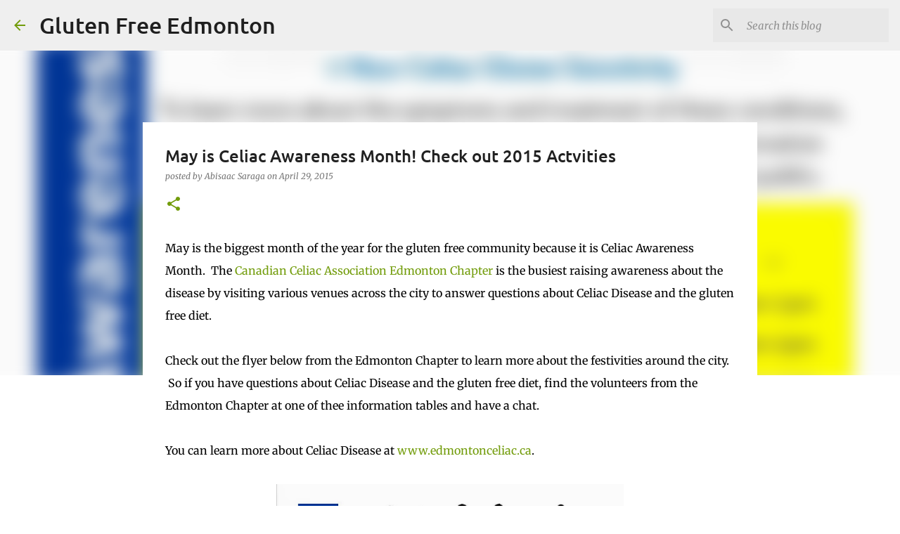

--- FILE ---
content_type: text/html; charset=utf-8
request_url: https://www.google.com/recaptcha/api2/aframe
body_size: 248
content:
<!DOCTYPE HTML><html><head><meta http-equiv="content-type" content="text/html; charset=UTF-8"></head><body><script nonce="IoDwm5jrzvrhcKFKSmfKLQ">/** Anti-fraud and anti-abuse applications only. See google.com/recaptcha */ try{var clients={'sodar':'https://pagead2.googlesyndication.com/pagead/sodar?'};window.addEventListener("message",function(a){try{if(a.source===window.parent){var b=JSON.parse(a.data);var c=clients[b['id']];if(c){var d=document.createElement('img');d.src=c+b['params']+'&rc='+(localStorage.getItem("rc::a")?sessionStorage.getItem("rc::b"):"");window.document.body.appendChild(d);sessionStorage.setItem("rc::e",parseInt(sessionStorage.getItem("rc::e")||0)+1);localStorage.setItem("rc::h",'1768786888704');}}}catch(b){}});window.parent.postMessage("_grecaptcha_ready", "*");}catch(b){}</script></body></html>